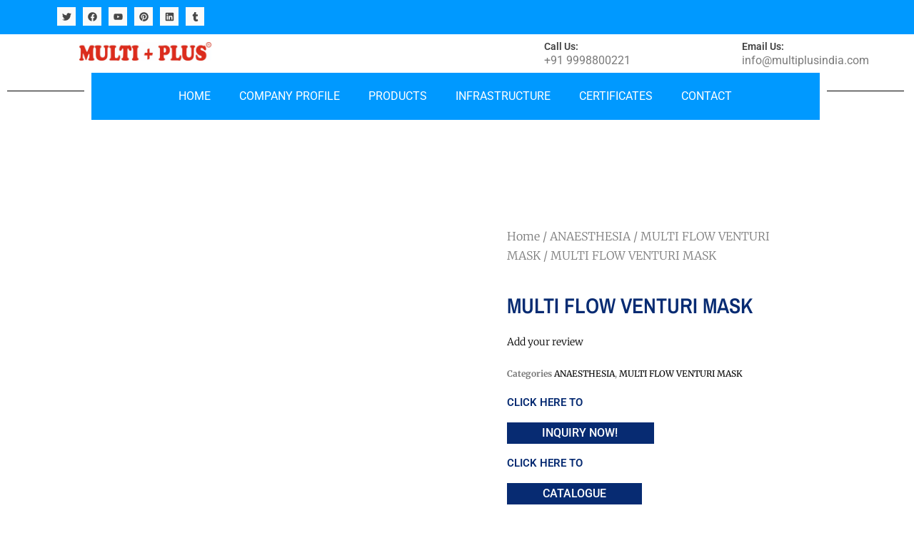

--- FILE ---
content_type: text/css
request_url: https://multiplusindia.com/wp-content/uploads/elementor/css/post-55.css?ver=1764872554
body_size: 1055
content:
.elementor-55 .elementor-element.elementor-element-1a614e6:not(.elementor-motion-effects-element-type-background), .elementor-55 .elementor-element.elementor-element-1a614e6 > .elementor-motion-effects-container > .elementor-motion-effects-layer{background-color:#0099FF;}.elementor-55 .elementor-element.elementor-element-1a614e6{transition:background 0.3s, border 0.3s, border-radius 0.3s, box-shadow 0.3s;}.elementor-55 .elementor-element.elementor-element-1a614e6 > .elementor-background-overlay{transition:background 0.3s, border-radius 0.3s, opacity 0.3s;}.elementor-55 .elementor-element.elementor-element-b33b2e5{--grid-template-columns:repeat(0, auto);--icon-size:13px;--grid-column-gap:5px;--grid-row-gap:0px;}.elementor-55 .elementor-element.elementor-element-b33b2e5 .elementor-widget-container{text-align:right;}.elementor-55 .elementor-element.elementor-element-b33b2e5 .elementor-social-icon{background-color:#FAFAFA;}.elementor-55 .elementor-element.elementor-element-b33b2e5 .elementor-social-icon i{color:#474747;}.elementor-55 .elementor-element.elementor-element-b33b2e5 .elementor-social-icon svg{fill:#474747;}.elementor-widget-theme-site-logo .widget-image-caption{color:var( --e-global-color-text );font-family:var( --e-global-typography-text-font-family ), Sans-serif;font-weight:var( --e-global-typography-text-font-weight );}.elementor-bc-flex-widget .elementor-55 .elementor-element.elementor-element-9aeda84.elementor-column .elementor-widget-wrap{align-items:center;}.elementor-55 .elementor-element.elementor-element-9aeda84.elementor-column.elementor-element[data-element_type="column"] > .elementor-widget-wrap.elementor-element-populated{align-content:center;align-items:center;}.elementor-55 .elementor-element.elementor-element-9aeda84 > .elementor-element-populated{margin:0px 0px 0px 0px;--e-column-margin-right:0px;--e-column-margin-left:0px;padding:0px 0px 0px 0px;}.elementor-widget-heading .elementor-heading-title{font-family:var( --e-global-typography-primary-font-family ), Sans-serif;font-weight:var( --e-global-typography-primary-font-weight );color:var( --e-global-color-primary );}.elementor-55 .elementor-element.elementor-element-1388260 .elementor-heading-title{font-family:"Roboto", Sans-serif;font-size:14px;font-weight:600;color:#414141;}.elementor-widget-text-editor{font-family:var( --e-global-typography-text-font-family ), Sans-serif;font-weight:var( --e-global-typography-text-font-weight );color:var( --e-global-color-text );}.elementor-widget-text-editor.elementor-drop-cap-view-stacked .elementor-drop-cap{background-color:var( --e-global-color-primary );}.elementor-widget-text-editor.elementor-drop-cap-view-framed .elementor-drop-cap, .elementor-widget-text-editor.elementor-drop-cap-view-default .elementor-drop-cap{color:var( --e-global-color-primary );border-color:var( --e-global-color-primary );}.elementor-55 .elementor-element.elementor-element-b477927 > .elementor-widget-container{margin:-20px 0px -30px 0px;padding:0px 0px 0px 0px;}.elementor-55 .elementor-element.elementor-element-4b36779 .elementor-heading-title{font-family:"Roboto", Sans-serif;font-size:14px;font-weight:600;color:#414141;}.elementor-55 .elementor-element.elementor-element-3de95e9 > .elementor-widget-container{margin:-20px 0px -30px 0px;padding:0px 0px 0px 0px;}.elementor-55 .elementor-element.elementor-element-1115be6{transition:background 0.3s, border 0.3s, border-radius 0.3s, box-shadow 0.3s;}.elementor-55 .elementor-element.elementor-element-1115be6 > .elementor-background-overlay{transition:background 0.3s, border-radius 0.3s, opacity 0.3s;}.elementor-widget-divider{--divider-color:var( --e-global-color-secondary );}.elementor-widget-divider .elementor-divider__text{color:var( --e-global-color-secondary );font-family:var( --e-global-typography-secondary-font-family ), Sans-serif;font-weight:var( --e-global-typography-secondary-font-weight );}.elementor-widget-divider.elementor-view-stacked .elementor-icon{background-color:var( --e-global-color-secondary );}.elementor-widget-divider.elementor-view-framed .elementor-icon, .elementor-widget-divider.elementor-view-default .elementor-icon{color:var( --e-global-color-secondary );border-color:var( --e-global-color-secondary );}.elementor-widget-divider.elementor-view-framed .elementor-icon, .elementor-widget-divider.elementor-view-default .elementor-icon svg{fill:var( --e-global-color-secondary );}.elementor-55 .elementor-element.elementor-element-eec1553{--divider-border-style:solid;--divider-color:#000;--divider-border-width:1px;}.elementor-55 .elementor-element.elementor-element-eec1553 .elementor-divider-separator{width:100%;margin:0 auto;margin-right:0;}.elementor-55 .elementor-element.elementor-element-eec1553 .elementor-divider{text-align:right;padding-block-start:15px;padding-block-end:15px;}.elementor-55 .elementor-element.elementor-element-4c4ab8f:not(.elementor-motion-effects-element-type-background) > .elementor-widget-wrap, .elementor-55 .elementor-element.elementor-element-4c4ab8f > .elementor-widget-wrap > .elementor-motion-effects-container > .elementor-motion-effects-layer{background-color:#0099FF;}.elementor-55 .elementor-element.elementor-element-4c4ab8f > .elementor-element-populated{transition:background 0.3s, border 0.3s, border-radius 0.3s, box-shadow 0.3s;}.elementor-55 .elementor-element.elementor-element-4c4ab8f > .elementor-element-populated > .elementor-background-overlay{transition:background 0.3s, border-radius 0.3s, opacity 0.3s;}.elementor-widget-nav-menu .elementor-nav-menu .elementor-item{font-family:var( --e-global-typography-primary-font-family ), Sans-serif;font-weight:var( --e-global-typography-primary-font-weight );}.elementor-widget-nav-menu .elementor-nav-menu--main .elementor-item{color:var( --e-global-color-text );fill:var( --e-global-color-text );}.elementor-widget-nav-menu .elementor-nav-menu--main .elementor-item:hover,
					.elementor-widget-nav-menu .elementor-nav-menu--main .elementor-item.elementor-item-active,
					.elementor-widget-nav-menu .elementor-nav-menu--main .elementor-item.highlighted,
					.elementor-widget-nav-menu .elementor-nav-menu--main .elementor-item:focus{color:var( --e-global-color-accent );fill:var( --e-global-color-accent );}.elementor-widget-nav-menu .elementor-nav-menu--main:not(.e--pointer-framed) .elementor-item:before,
					.elementor-widget-nav-menu .elementor-nav-menu--main:not(.e--pointer-framed) .elementor-item:after{background-color:var( --e-global-color-accent );}.elementor-widget-nav-menu .e--pointer-framed .elementor-item:before,
					.elementor-widget-nav-menu .e--pointer-framed .elementor-item:after{border-color:var( --e-global-color-accent );}.elementor-widget-nav-menu{--e-nav-menu-divider-color:var( --e-global-color-text );}.elementor-widget-nav-menu .elementor-nav-menu--dropdown .elementor-item, .elementor-widget-nav-menu .elementor-nav-menu--dropdown  .elementor-sub-item{font-family:var( --e-global-typography-accent-font-family ), Sans-serif;font-weight:var( --e-global-typography-accent-font-weight );}.elementor-55 .elementor-element.elementor-element-6e34b9b .elementor-nav-menu .elementor-item{font-family:"Roboto", Sans-serif;font-size:16px;font-weight:400;text-transform:uppercase;}.elementor-55 .elementor-element.elementor-element-6e34b9b .elementor-nav-menu--main .elementor-item{color:#FFFFFF;fill:#FFFFFF;}.elementor-55 .elementor-element.elementor-element-6e34b9b .elementor-nav-menu--main .elementor-item:hover,
					.elementor-55 .elementor-element.elementor-element-6e34b9b .elementor-nav-menu--main .elementor-item.elementor-item-active,
					.elementor-55 .elementor-element.elementor-element-6e34b9b .elementor-nav-menu--main .elementor-item.highlighted,
					.elementor-55 .elementor-element.elementor-element-6e34b9b .elementor-nav-menu--main .elementor-item:focus{color:#000000;fill:#000000;}.elementor-55 .elementor-element.elementor-element-6e34b9b .elementor-nav-menu--dropdown a, .elementor-55 .elementor-element.elementor-element-6e34b9b .elementor-menu-toggle{color:#FFFFFF;}.elementor-55 .elementor-element.elementor-element-6e34b9b .elementor-nav-menu--dropdown{background-color:#02469D;}.elementor-55 .elementor-element.elementor-element-6e34b9b .elementor-nav-menu--dropdown a:hover,
					.elementor-55 .elementor-element.elementor-element-6e34b9b .elementor-nav-menu--dropdown a.elementor-item-active,
					.elementor-55 .elementor-element.elementor-element-6e34b9b .elementor-nav-menu--dropdown a.highlighted,
					.elementor-55 .elementor-element.elementor-element-6e34b9b .elementor-menu-toggle:hover{color:#FFFFFF;}.elementor-55 .elementor-element.elementor-element-6e34b9b .elementor-nav-menu--dropdown a:hover,
					.elementor-55 .elementor-element.elementor-element-6e34b9b .elementor-nav-menu--dropdown a.elementor-item-active,
					.elementor-55 .elementor-element.elementor-element-6e34b9b .elementor-nav-menu--dropdown a.highlighted{background-color:#3EC6F3;}.elementor-55 .elementor-element.elementor-element-29014e7{--divider-border-style:solid;--divider-color:#000;--divider-border-width:1px;}.elementor-55 .elementor-element.elementor-element-29014e7 .elementor-divider-separator{width:100%;margin:0 auto;margin-right:0;}.elementor-55 .elementor-element.elementor-element-29014e7 .elementor-divider{text-align:right;padding-block-start:15px;padding-block-end:15px;}.elementor-55 .elementor-element.elementor-element-bea5c75{--spacer-size:10px;}@media(min-width:768px){.elementor-55 .elementor-element.elementor-element-172c2c7{width:23.146%;}.elementor-55 .elementor-element.elementor-element-01b7b0a{width:57.523%;}.elementor-55 .elementor-element.elementor-element-1a2d0c0{width:18.996%;}.elementor-55 .elementor-element.elementor-element-8b5e893{width:7.913%;}.elementor-55 .elementor-element.elementor-element-0429793{width:16.01%;}.elementor-55 .elementor-element.elementor-element-0550b85{width:35.618%;}.elementor-55 .elementor-element.elementor-element-9aeda84{width:20.826%;}.elementor-55 .elementor-element.elementor-element-99449d2{width:19.611%;}.elementor-55 .elementor-element.elementor-element-0721c6e{width:9.999%;}.elementor-55 .elementor-element.elementor-element-4c4ab8f{width:79.667%;}.elementor-55 .elementor-element.elementor-element-f76bbaf{width:10%;}}

--- FILE ---
content_type: text/css
request_url: https://multiplusindia.com/wp-content/uploads/elementor/css/post-63.css?ver=1764872554
body_size: 1232
content:
.elementor-63 .elementor-element.elementor-element-59e8e94:not(.elementor-motion-effects-element-type-background), .elementor-63 .elementor-element.elementor-element-59e8e94 > .elementor-motion-effects-container > .elementor-motion-effects-layer{background-color:#072B72;}.elementor-63 .elementor-element.elementor-element-59e8e94{transition:background 0.3s, border 0.3s, border-radius 0.3s, box-shadow 0.3s;}.elementor-63 .elementor-element.elementor-element-59e8e94 > .elementor-background-overlay{transition:background 0.3s, border-radius 0.3s, opacity 0.3s;}.elementor-63 .elementor-element.elementor-element-cca855c{--e-image-carousel-slides-to-show:4;}.elementor-63 .elementor-element.elementor-element-bc27b7c{--spacer-size:50px;}.elementor-63 .elementor-element.elementor-element-a92ec9f:not(.elementor-motion-effects-element-type-background), .elementor-63 .elementor-element.elementor-element-a92ec9f > .elementor-motion-effects-container > .elementor-motion-effects-layer{background-color:#072B72;}.elementor-63 .elementor-element.elementor-element-a92ec9f{transition:background 0.3s, border 0.3s, border-radius 0.3s, box-shadow 0.3s;}.elementor-63 .elementor-element.elementor-element-a92ec9f > .elementor-background-overlay{transition:background 0.3s, border-radius 0.3s, opacity 0.3s;}.elementor-widget-heading .elementor-heading-title{font-family:var( --e-global-typography-primary-font-family ), Sans-serif;font-weight:var( --e-global-typography-primary-font-weight );color:var( --e-global-color-primary );}.elementor-63 .elementor-element.elementor-element-699de62{text-align:center;}.elementor-63 .elementor-element.elementor-element-699de62 .elementor-heading-title{font-family:"Roboto", Sans-serif;font-size:21px;font-weight:500;color:#FFFFFF;}.elementor-widget-divider{--divider-color:var( --e-global-color-secondary );}.elementor-widget-divider .elementor-divider__text{color:var( --e-global-color-secondary );font-family:var( --e-global-typography-secondary-font-family ), Sans-serif;font-weight:var( --e-global-typography-secondary-font-weight );}.elementor-widget-divider.elementor-view-stacked .elementor-icon{background-color:var( --e-global-color-secondary );}.elementor-widget-divider.elementor-view-framed .elementor-icon, .elementor-widget-divider.elementor-view-default .elementor-icon{color:var( --e-global-color-secondary );border-color:var( --e-global-color-secondary );}.elementor-widget-divider.elementor-view-framed .elementor-icon, .elementor-widget-divider.elementor-view-default .elementor-icon svg{fill:var( --e-global-color-secondary );}.elementor-63 .elementor-element.elementor-element-0f4b647{--divider-border-style:solid;--divider-color:#BCBCBC;--divider-border-width:1px;}.elementor-63 .elementor-element.elementor-element-0f4b647 .elementor-divider-separator{width:100%;}.elementor-63 .elementor-element.elementor-element-0f4b647 .elementor-divider{padding-block-start:2px;padding-block-end:2px;}.elementor-63 .elementor-element.elementor-element-496c3de:not(.elementor-motion-effects-element-type-background), .elementor-63 .elementor-element.elementor-element-496c3de > .elementor-motion-effects-container > .elementor-motion-effects-layer{background-color:#072B72;}.elementor-63 .elementor-element.elementor-element-496c3de{transition:background 0.3s, border 0.3s, border-radius 0.3s, box-shadow 0.3s;}.elementor-63 .elementor-element.elementor-element-496c3de > .elementor-background-overlay{transition:background 0.3s, border-radius 0.3s, opacity 0.3s;}.elementor-63 .elementor-element.elementor-element-0275d99{text-align:center;}.elementor-63 .elementor-element.elementor-element-0275d99 .elementor-heading-title{font-family:"Roboto", Sans-serif;font-size:21px;font-weight:500;color:#FFFFFF;}.elementor-widget-text-editor{font-family:var( --e-global-typography-text-font-family ), Sans-serif;font-weight:var( --e-global-typography-text-font-weight );color:var( --e-global-color-text );}.elementor-widget-text-editor.elementor-drop-cap-view-stacked .elementor-drop-cap{background-color:var( --e-global-color-primary );}.elementor-widget-text-editor.elementor-drop-cap-view-framed .elementor-drop-cap, .elementor-widget-text-editor.elementor-drop-cap-view-default .elementor-drop-cap{color:var( --e-global-color-primary );border-color:var( --e-global-color-primary );}.elementor-63 .elementor-element.elementor-element-1d7818e{color:#ECECEC;}.elementor-63 .elementor-element.elementor-element-1fe976e{--divider-border-style:solid;--divider-color:#BCBCBC;--divider-border-width:1px;}.elementor-63 .elementor-element.elementor-element-1fe976e .elementor-divider-separator{width:100%;}.elementor-63 .elementor-element.elementor-element-1fe976e .elementor-divider{padding-block-start:2px;padding-block-end:2px;}.elementor-63 .elementor-element.elementor-element-9d3734d{color:#ECECEC;}.elementor-63 .elementor-element.elementor-element-692e7a1{text-align:center;}.elementor-63 .elementor-element.elementor-element-692e7a1 .elementor-heading-title{font-family:"Roboto", Sans-serif;font-size:21px;font-weight:500;color:#FFFFFF;}.elementor-widget-nav-menu .elementor-nav-menu .elementor-item{font-family:var( --e-global-typography-primary-font-family ), Sans-serif;font-weight:var( --e-global-typography-primary-font-weight );}.elementor-widget-nav-menu .elementor-nav-menu--main .elementor-item{color:var( --e-global-color-text );fill:var( --e-global-color-text );}.elementor-widget-nav-menu .elementor-nav-menu--main .elementor-item:hover,
					.elementor-widget-nav-menu .elementor-nav-menu--main .elementor-item.elementor-item-active,
					.elementor-widget-nav-menu .elementor-nav-menu--main .elementor-item.highlighted,
					.elementor-widget-nav-menu .elementor-nav-menu--main .elementor-item:focus{color:var( --e-global-color-accent );fill:var( --e-global-color-accent );}.elementor-widget-nav-menu .elementor-nav-menu--main:not(.e--pointer-framed) .elementor-item:before,
					.elementor-widget-nav-menu .elementor-nav-menu--main:not(.e--pointer-framed) .elementor-item:after{background-color:var( --e-global-color-accent );}.elementor-widget-nav-menu .e--pointer-framed .elementor-item:before,
					.elementor-widget-nav-menu .e--pointer-framed .elementor-item:after{border-color:var( --e-global-color-accent );}.elementor-widget-nav-menu{--e-nav-menu-divider-color:var( --e-global-color-text );}.elementor-widget-nav-menu .elementor-nav-menu--dropdown .elementor-item, .elementor-widget-nav-menu .elementor-nav-menu--dropdown  .elementor-sub-item{font-family:var( --e-global-typography-accent-font-family ), Sans-serif;font-weight:var( --e-global-typography-accent-font-weight );}.elementor-63 .elementor-element.elementor-element-752d84f .elementor-nav-menu .elementor-item{font-family:"Roboto", Sans-serif;font-size:12px;font-weight:400;text-transform:uppercase;}.elementor-63 .elementor-element.elementor-element-752d84f .elementor-nav-menu--main .elementor-item{color:#FFFFFF;fill:#FFFFFF;}.elementor-63 .elementor-element.elementor-element-752d84f .elementor-nav-menu--main .elementor-item:hover,
					.elementor-63 .elementor-element.elementor-element-752d84f .elementor-nav-menu--main .elementor-item.elementor-item-active,
					.elementor-63 .elementor-element.elementor-element-752d84f .elementor-nav-menu--main .elementor-item.highlighted,
					.elementor-63 .elementor-element.elementor-element-752d84f .elementor-nav-menu--main .elementor-item:focus{color:#3EC6F3;fill:#3EC6F3;}.elementor-63 .elementor-element.elementor-element-c55341f{text-align:center;}.elementor-63 .elementor-element.elementor-element-c55341f .elementor-heading-title{font-family:"Roboto", Sans-serif;font-size:21px;font-weight:500;color:#FFFFFF;}.elementor-widget-form .elementor-field-group > label, .elementor-widget-form .elementor-field-subgroup label{color:var( --e-global-color-text );}.elementor-widget-form .elementor-field-group > label{font-family:var( --e-global-typography-text-font-family ), Sans-serif;font-weight:var( --e-global-typography-text-font-weight );}.elementor-widget-form .elementor-field-type-html{color:var( --e-global-color-text );font-family:var( --e-global-typography-text-font-family ), Sans-serif;font-weight:var( --e-global-typography-text-font-weight );}.elementor-widget-form .elementor-field-group .elementor-field{color:var( --e-global-color-text );}.elementor-widget-form .elementor-field-group .elementor-field, .elementor-widget-form .elementor-field-subgroup label{font-family:var( --e-global-typography-text-font-family ), Sans-serif;font-weight:var( --e-global-typography-text-font-weight );}.elementor-widget-form .elementor-button{font-family:var( --e-global-typography-accent-font-family ), Sans-serif;font-weight:var( --e-global-typography-accent-font-weight );}.elementor-widget-form .e-form__buttons__wrapper__button-next{background-color:var( --e-global-color-accent );}.elementor-widget-form .elementor-button[type="submit"]{background-color:var( --e-global-color-accent );}.elementor-widget-form .e-form__buttons__wrapper__button-previous{background-color:var( --e-global-color-accent );}.elementor-widget-form .elementor-message{font-family:var( --e-global-typography-text-font-family ), Sans-serif;font-weight:var( --e-global-typography-text-font-weight );}.elementor-widget-form .e-form__indicators__indicator, .elementor-widget-form .e-form__indicators__indicator__label{font-family:var( --e-global-typography-accent-font-family ), Sans-serif;font-weight:var( --e-global-typography-accent-font-weight );}.elementor-widget-form{--e-form-steps-indicator-inactive-primary-color:var( --e-global-color-text );--e-form-steps-indicator-active-primary-color:var( --e-global-color-accent );--e-form-steps-indicator-completed-primary-color:var( --e-global-color-accent );--e-form-steps-indicator-progress-color:var( --e-global-color-accent );--e-form-steps-indicator-progress-background-color:var( --e-global-color-text );--e-form-steps-indicator-progress-meter-color:var( --e-global-color-text );}.elementor-widget-form .e-form__indicators__indicator__progress__meter{font-family:var( --e-global-typography-accent-font-family ), Sans-serif;font-weight:var( --e-global-typography-accent-font-weight );}.elementor-63 .elementor-element.elementor-element-859b75f .elementor-field-group{padding-right:calc( 0px/2 );padding-left:calc( 0px/2 );margin-bottom:0px;}.elementor-63 .elementor-element.elementor-element-859b75f .elementor-form-fields-wrapper{margin-left:calc( -0px/2 );margin-right:calc( -0px/2 );margin-bottom:-0px;}.elementor-63 .elementor-element.elementor-element-859b75f .elementor-field-group.recaptcha_v3-bottomleft, .elementor-63 .elementor-element.elementor-element-859b75f .elementor-field-group.recaptcha_v3-bottomright{margin-bottom:0;}body.rtl .elementor-63 .elementor-element.elementor-element-859b75f .elementor-labels-inline .elementor-field-group > label{padding-left:0px;}body:not(.rtl) .elementor-63 .elementor-element.elementor-element-859b75f .elementor-labels-inline .elementor-field-group > label{padding-right:0px;}body .elementor-63 .elementor-element.elementor-element-859b75f .elementor-labels-above .elementor-field-group > label{padding-bottom:0px;}.elementor-63 .elementor-element.elementor-element-859b75f .elementor-field-group > label, .elementor-63 .elementor-element.elementor-element-859b75f .elementor-field-subgroup label{color:#AEAEAE;}.elementor-63 .elementor-element.elementor-element-859b75f .elementor-field-type-html{padding-bottom:0px;color:#484848;}.elementor-63 .elementor-element.elementor-element-859b75f .elementor-field-group .elementor-field{color:#FFFFFF;}.elementor-63 .elementor-element.elementor-element-859b75f .elementor-field-group .elementor-field, .elementor-63 .elementor-element.elementor-element-859b75f .elementor-field-subgroup label{font-family:"Roboto", Sans-serif;font-size:1px;font-weight:400;}.elementor-63 .elementor-element.elementor-element-859b75f .elementor-field-group:not(.elementor-field-type-upload) .elementor-field:not(.elementor-select-wrapper){background-color:#FFFFFF00;border-color:#FFFFFF;border-width:1px 1px 1px 1px;border-radius:1px 1px 1px 1px;}.elementor-63 .elementor-element.elementor-element-859b75f .elementor-field-group .elementor-select-wrapper select{background-color:#FFFFFF00;border-color:#FFFFFF;border-width:1px 1px 1px 1px;border-radius:1px 1px 1px 1px;}.elementor-63 .elementor-element.elementor-element-859b75f .elementor-field-group .elementor-select-wrapper::before{color:#FFFFFF;}.elementor-63 .elementor-element.elementor-element-859b75f .elementor-button{font-family:"Roboto", Sans-serif;font-size:17px;font-weight:500;border-radius:0px 0px 0px 0px;padding:0px 40px 0px 40px;}.elementor-63 .elementor-element.elementor-element-859b75f .e-form__buttons__wrapper__button-next{background-color:#3EC6F3;color:#ffffff;}.elementor-63 .elementor-element.elementor-element-859b75f .elementor-button[type="submit"]{background-color:#3EC6F3;color:#ffffff;}.elementor-63 .elementor-element.elementor-element-859b75f .elementor-button[type="submit"] svg *{fill:#ffffff;}.elementor-63 .elementor-element.elementor-element-859b75f .e-form__buttons__wrapper__button-previous{color:#ffffff;}.elementor-63 .elementor-element.elementor-element-859b75f .e-form__buttons__wrapper__button-next:hover{color:#ffffff;}.elementor-63 .elementor-element.elementor-element-859b75f .elementor-button[type="submit"]:hover{color:#ffffff;}.elementor-63 .elementor-element.elementor-element-859b75f .elementor-button[type="submit"]:hover svg *{fill:#ffffff;}.elementor-63 .elementor-element.elementor-element-859b75f .e-form__buttons__wrapper__button-previous:hover{color:#ffffff;}.elementor-63 .elementor-element.elementor-element-859b75f{--e-form-steps-indicators-spacing:20px;--e-form-steps-indicator-padding:30px;--e-form-steps-indicator-inactive-secondary-color:#828282;--e-form-steps-indicator-active-secondary-color:#ffffff;--e-form-steps-indicator-completed-secondary-color:#ffffff;--e-form-steps-divider-width:1px;--e-form-steps-divider-gap:10px;}.elementor-63 .elementor-element.elementor-element-c4502b8{text-align:left;font-family:"Roboto", Sans-serif;font-size:10px;font-weight:400;}.elementor-63 .elementor-element.elementor-element-76ba171{text-align:right;font-family:"Roboto", Sans-serif;font-size:10px;font-weight:400;}@media(min-width:768px){.elementor-63 .elementor-element.elementor-element-50d33a5{width:28.891%;}.elementor-63 .elementor-element.elementor-element-5065569{width:37.442%;}.elementor-63 .elementor-element.elementor-element-60551be{width:46.947%;}.elementor-63 .elementor-element.elementor-element-eda367a{width:53.053%;}}

--- FILE ---
content_type: text/css
request_url: https://multiplusindia.com/wp-content/uploads/elementor/css/post-17766.css?ver=1764879587
body_size: 522
content:
.elementor-17766 .elementor-element.elementor-element-6ec2df48{margin-top:50px;margin-bottom:50px;}.elementor-17766 .elementor-element.elementor-element-2028ae87 > .elementor-element-populated{transition:background 0.3s, border 0.3s, border-radius 0.3s, box-shadow 0.3s;}.elementor-17766 .elementor-element.elementor-element-2028ae87 > .elementor-element-populated > .elementor-background-overlay{transition:background 0.3s, border-radius 0.3s, opacity 0.3s;}.elementor-17766 .elementor-element.elementor-element-7976850e > .elementor-element-populated{padding:70px 70px 70px 70px;}.elementor-17766 .elementor-element.elementor-element-54218a63 .woocommerce-breadcrumb{color:#7a7a7a;font-family:"Merriweather", Sans-serif;font-size:16px;font-weight:200;line-height:1.7em;}.elementor-17766 .elementor-element.elementor-element-54218a63 .woocommerce-breadcrumb > a{color:#7a7a7a;}.elementor-widget-woocommerce-product-title .elementor-heading-title{font-family:var( --e-global-typography-primary-font-family ), Sans-serif;font-weight:var( --e-global-typography-primary-font-weight );color:var( --e-global-color-primary );}.elementor-17766 .elementor-element.elementor-element-2ab2c5d4 .elementor-heading-title{font-family:"Archivo Narrow", Sans-serif;font-size:30px;text-transform:capitalize;color:#072B72;}.woocommerce .elementor-17766 .elementor-element.elementor-element-117cd2cc .woocommerce-review-link{color:#000000;font-family:"Merriweather", Sans-serif;font-size:14px;font-weight:200;line-height:1.7em;}.woocommerce .elementor-17766 .elementor-element.elementor-element-117cd2cc .star-rating{font-size:0.7em;}.elementor-widget-woocommerce-product-meta .product_meta .detail-container:not(:last-child):after{border-color:var( --e-global-color-text );}.elementor-17766 .elementor-element.elementor-element-6a54a01{font-family:"Merriweather", Sans-serif;font-size:12px;color:#7a7a7a;}.elementor-17766 .elementor-element.elementor-element-6a54a01 a{color:#000000;}.elementor-widget-heading .elementor-heading-title{font-family:var( --e-global-typography-primary-font-family ), Sans-serif;font-weight:var( --e-global-typography-primary-font-weight );color:var( --e-global-color-primary );}.elementor-17766 .elementor-element.elementor-element-fe042a7 .elementor-heading-title{font-family:"Roboto", Sans-serif;font-size:15px;font-weight:600;color:#072B72;}.elementor-widget-button .elementor-button{background-color:var( --e-global-color-accent );font-family:var( --e-global-typography-accent-font-family ), Sans-serif;font-weight:var( --e-global-typography-accent-font-weight );}.elementor-17766 .elementor-element.elementor-element-0e8a25e .elementor-button{background-color:#072B72;border-radius:0px 0px 0px 0px;padding:7px 51px 7px 49px;}.elementor-17766 .elementor-element.elementor-element-0e8a25e .elementor-button:hover, .elementor-17766 .elementor-element.elementor-element-0e8a25e .elementor-button:focus{background-color:#0099FF;}.elementor-17766 .elementor-element.elementor-element-0e8a25e > .elementor-widget-container{margin:0px 0px 0px 0px;padding:0px 0px 0px 0px;}.elementor-17766 .elementor-element.elementor-element-93b799e .elementor-heading-title{font-family:"Roboto", Sans-serif;font-size:15px;font-weight:600;color:#072B72;}.elementor-17766 .elementor-element.elementor-element-b82ace8 .elementor-button{background-color:#072B72;border-radius:0px 0px 0px 0px;padding:7px 50px 07px 50px;}.elementor-17766 .elementor-element.elementor-element-b82ace8 .elementor-button:hover, .elementor-17766 .elementor-element.elementor-element-b82ace8 .elementor-button:focus{background-color:#0099FF;}.woocommerce .elementor-17766 .elementor-element.elementor-element-50caead .woocommerce-tabs ul.wc-tabs li{background-color:#FFFFFF;border-radius:4px 4px 0 0;}.woocommerce .elementor-17766 .elementor-element.elementor-element-50caead .woocommerce-tabs .woocommerce-Tabs-panel, .woocommerce .elementor-17766 .elementor-element.elementor-element-50caead .woocommerce-tabs ul.wc-tabs li.active{background-color:#FFFFFF;}.woocommerce .elementor-17766 .elementor-element.elementor-element-50caead .woocommerce-tabs ul.wc-tabs li.active{border-bottom-color:#FFFFFF;}.woocommerce .elementor-17766 .elementor-element.elementor-element-50caead .woocommerce-tabs ul.wc-tabs li a{font-family:"Merriweather", Sans-serif;}.woocommerce .elementor-17766 .elementor-element.elementor-element-50caead .woocommerce-tabs .woocommerce-Tabs-panel{font-family:"Merriweather", Sans-serif;font-size:12px;font-weight:100;line-height:1.6em;border-radius:0px 0px 0px 0px;}.woocommerce .elementor-17766 .elementor-element.elementor-element-50caead .woocommerce-Tabs-panel h2{color:#8C8C8C;}.woocommerce .elementor-17766 .elementor-element.elementor-element-50caead .woocommerce-tabs .woocommerce-Tabs-panel h2{font-family:"Merriweather", Sans-serif;font-size:20px;font-weight:100;}.woocommerce .elementor-17766 .elementor-element.elementor-element-50caead .woocommerce-tabs ul.wc-tabs{margin-left:0px;margin-right:0px;}.elementor-17766 .elementor-element.elementor-element-6ed3cdf6 > .elementor-element-populated{padding:10px 70px 0px 70px;}@media(max-width:1024px){.elementor-17766 .elementor-element.elementor-element-6ec2df48{margin-top:0px;margin-bottom:0px;}.elementor-17766 .elementor-element.elementor-element-2028ae87 > .elementor-element-populated{padding:30px 30px 30px 30px;}.elementor-17766 .elementor-element.elementor-element-7976850e > .elementor-element-populated{padding:30px 30px 30px 30px;}.elementor-17766 .elementor-element.elementor-element-41c715e4{margin-top:0px;margin-bottom:0px;padding:0px 0px 0px 0px;}.elementor-17766 .elementor-element.elementor-element-42e894a1 > .elementor-element-populated{padding:30px 30px 30px 30px;}.elementor-17766 .elementor-element.elementor-element-6ed3cdf6 > .elementor-element-populated{padding:30px 30px 30px 30px;}}@media(max-width:767px){.elementor-17766 .elementor-element.elementor-element-2028ae87 > .elementor-element-populated{margin:0px 0px 0px 0px;--e-column-margin-right:0px;--e-column-margin-left:0px;padding:0px 0px 0px 0px;}.elementor-17766 .elementor-element.elementor-element-7976850e > .elementor-element-populated{padding:20px 20px 20px 20px;}.elementor-17766 .elementor-element.elementor-element-42e894a1 > .elementor-element-populated{padding:20px 20px 20px 20px;}.elementor-17766 .elementor-element.elementor-element-6ed3cdf6 > .elementor-element-populated{padding:20px 20px 20px 20px;}}